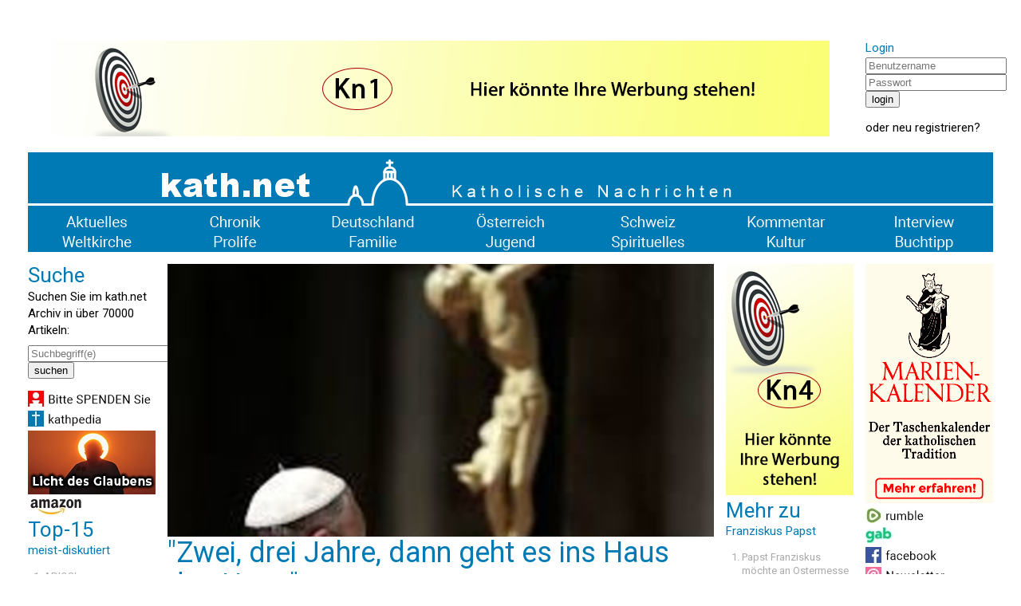

--- FILE ---
content_type: text/html; charset=UTF-8
request_url: https://www.kath.net/news/47214
body_size: 5484
content:
<!DOCTYPE HTML PUBLIC "-//W3C//DTD HTML 4.0 Transitional//EN">
<html prefix="og: http://ogp.me/ns#" lang="de" xml:lang="de">
<head>
<meta http-equiv="Cache-Control" content="no-cache">
<meta http-equiv="Content-Type" content="text/html;charset=utf-8">
<meta http-equiv="Lang" content="de">
<meta name="author" content="kath.net">
<meta http-equiv="Reply-to" content="office@kath.net">
<meta name="description" content="">
<meta name="keywords" content="">
<title>kath.net</title>
<link href="https://fonts.googleapis.com/css?family=Roboto:wght@300;400;500;600;700&display=swap" rel="stylesheet"> 
<link rel="stylesheet" type="text/css" href="/default.css">
<link rel="icon" href="/img/favicon.ico">
<script async src="https://www.googletagmanager.com/gtag/js?id=G-PLNM2QP082"></script>
<script>
  window.dataLayer = window.dataLayer || [];
  function gtag(){dataLayer.push(arguments);}
  gtag('js', new Date());
  gtag('config', 'G-PLNM2QP082');
</script>
<script src="https://clientcdn.pushengage.com/core/ff3e9f9d6aeb33087149bc7d6dd48ad1.js"></script>
<script> _pe.subscribe(); </script>
<meta property='og:type' content='article' /><meta property='og:title' content='"Zwei, drei Jahre, dann geht es ins Haus des Herrn"' /><meta property='og:section' content='Aktuelles' /><meta property='og:tag' content='Franziskus Papst' /><meta property='og:url' content='https://www.kath.net/news/47214' /><meta property='og:image' content='https://www.kath.net/new/4/7/2/1/4/47214_5.jpg' /><meta property='og:image:width' content='812' /><meta property='og:image:height' content='406' /><meta property='og:image:type' content='image/jpeg' /><meta property='article:published_time' content='2014-08-18T18:23:00' /><meta property='article:modified_time' content='2026-01-19T19:35:02' /><meta property='og:updated_time' content='2026-01-19T19:35:02' /><meta property='og:locale' content='de_AT' /><meta property='og:site_name' content='kath.net katholische Nachrichten' /></head>
<body>
<center>
<table cellpadding=0 cellspacing=15 border=0 width=1240>
<tr><td colspan=7>&nbsp;</td></tr>
<tr>
<td colspan=6 valign='top' align='center'><a href='/link/15' target='extern'><img class='modul' src='https://static.kath.net/mod/1/5/15.png'></a><br></td>
<td valign='top'><h3>Login</h3><form method='post' id='login'><input type='hidden' name='action' value='login'><input type='text' name='user' size=20 maxlength=40 placeholder='Benutzername'><br><input type='password' name='pwd' size=20 maxlength=40 placeholder='Passwort'><br><input type='submit' value='login'><br></form>oder <a href='http://www.kathlogin.net/anmelden.php'>neu registrieren</a>?</td>
</tr>
<tr><td colspan=7>
<a href='/'><img src='https://static.kath.net/img/logo.png' width=1210></a><br>
<a href='/cat/Aktuelles'><img src='https://static.kath.net/img/aktuelles.png' class='menpic'></a><a href='/cat/Chronik'><img src='https://static.kath.net/img/chronik.png' class='menpic'></a><a href='/cat/Deutschland'><img src='https://static.kath.net/img/deutschland.png' class='menpic'></a><a href='/cat/Oesterreich'><img src='https://static.kath.net/img/oesterreich.png' class='menpic'></a><a href='/cat/Schweiz'><img src='https://static.kath.net/img/schweiz.png' class='menpic'></a><a href='/cat/Kommentar'><img src='https://static.kath.net/img/kommentar.png' class='menpic'></a><a href='/cat/Interview'><img src='https://static.kath.net/img/interview.png' class='menpic'></a><br>
<a href='/cat/Weltkirche'><img src='https://static.kath.net/img/weltkirche.png' class='menpic'></a><a href='/cat/Prolife'><img src='https://static.kath.net/img/prolife.png' class='menpic'></a><a href='/cat/Familie'><img src='https://static.kath.net/img/familie.png' class='menpic'></a><a href='/cat/Jugend'><img src='https://static.kath.net/img/jugend.png' class='menpic'></a><a href='/cat/Spirituelles'><img src='https://static.kath.net/img/spirituelles.png' class='menpic'></a><a href='/cat/Kultur'><img src='https://static.kath.net/img/kultur.png' class='menpic'></a><a href='/cat/Buchtipp'><img src='https://static.kath.net/img/buchtipp.png' class='menpic'></a>
</td></tr>
<tr><td valign='top'><h2>Suche</h2><p>Suchen Sie im kath.net Archiv in über 70000 Artikeln:</p><form method='get' action='/suche.php'><input type='text' name='suche' size=20 maxlength=40 placeholder='Suchbegriff(e)'><br><input type='submit' value='suchen'><br></form><a href='/spenden'><img class='modul' src='https://static.kath.net/mod/6/6_1.jpg'></a><br><a href='http://www.kathpedia.com/'><img class='modul' src='https://static.kath.net/mod/9/9_1.jpg'></a><br><a href='/link/84' target='extern'><img class='modul' src='https://static.kath.net/mod/8/4/84.jpg'></a><br><a href='https://www.amazon.de/exec/obidos/subst/home/home.html?_encoding=UTF8&link_code=hom&tag=kathnet06-21'><img class='modul' src='https://static.kath.net/mod/3/3_1.jpg'></a><br><h2>Top-15</h2><h3>meist-diskutiert</h3><ol><li class='top10'><a href='/news/89390'>ADIOS!</a></li><li class='top10'><a href='/news/89235'>US-Katholiken mehrheitlich für die Todesstrafe</a></li><li class='top10'><a href='/news/89343'>Nach fast drei Wochen bricht die Diözese Rottenburg-Stuttgart das Schweigen</a></li><li class='top10'><a href='/news/89363'>Vertrauliche Vorlagen des vatikanischen Konsistoriums sind aufgetaucht</a></li><li class='top10'><a href='/news/89351'>‚Dubia‘ an den Vatikan – US-Priester bitten um Klärung hinsichtlich liturgischer Änderungen</a></li><li class='top10'><a href='/news/89335'>„Ich kann die Kommunion nicht empfangen. Ist es trotzdem sinnvoll, zur Messe zu gehen?“</a></li><li class='top10'><a href='/news/89349'>Viel Bla-Bla zum Neuen Jahr!</a></li><li class='top10'><a href='/news/89373'>Santo subito? - Vatikan untersucht mögliches Wunder durch Benedikt XVI.!</a></li><li class='top10'><a href='/news/89352'>Brigitte Bardot bedauerte den Verlust des Geheimnisvollen in der Neuen Messe</a></li><li class='top10'><a href='/news/89375'>Synodaler Weg führte zu Streit und Verwerfung</a></li><li class='top10'><a href='/news/89336'>Wann enden die perspektivlosen Strukturdebatten?</a></li><li class='top10'><a href='/news/89370'>Papst Leo wird die Gründonnerstags-Fußwaschung wieder im Lateran vollziehen</a></li><li class='top10'><a href='/news/89345'>Papst Leo XIV. bestärkt Bischof Voderholzer auf dem Weg der Neuevangelisierung</a></li><li class='top10'><a href='/news/89342'>Schleswig-Holsteins Ministerpräsident Daniel Günther von der CDU immer mehr unter Druck</a></li><li class='top10'><a href='/news/89362'>Das Porträt Leos XIV. wird nun in Mosaik-Galerie der Päpste aufgenommen</a></li></ol></td><td colspan=4 valign='top'><img src='https://static.kath.net/new/4/7/2/1/4/47214_4.jpg' width=685><br><h1>"Zwei, drei Jahre, dann geht es ins Haus des Herrn"</h1><p class='info'>18. August 2014 in <a href=/cat/Aktuelles>Aktuelles</a>, 14 Lesermeinungen<br><a href='/print/47214'>Druckansicht</a> | <a href="/cdn-cgi/l/email-protection#[base64]">Artikel versenden</a> | <a href="/cdn-cgi/l/email-protection#027067666369766b6d6c426963766a2c6c67763d717760686761763f566b727264676a6e67706f676e66776c65227877223635303336">Tippfehler melden</a></p><br><p><b>Papst Franziskus über den Rummel um seine Person: "Ich weiß, das dauert nur kurze Zeit. Zwei, drei Jahre, dann geht es ins Haus des Herrn."</b></p><br><p>Rom (kath.net/KNA) Papst Franziskus hat den Rummel um seine Person einzuordnen gelernt. «Innerlich versuche ich an meine Sünden und Fehler zu denken», sagte er am Montag auf dem Rückflug von seiner Südkorea-Reise vor Journalisten. Wörtlich fuhr der 77-Jährige fort: «Ich weiß, das dauert nur kurze Zeit. Zwei, drei Jahre, dann geht es ins Haus des Herrn.»</p><p><a href='/link/18' target='extern'><img class='modul' src='https://static.kath.net/mod/1/8/18.png'></a><br></p><p>Er sehe den Zuspruch der Menschen zu seiner Person als ein «Wirken Gottes in seinem Volk», der seinen Hirten nutze, so Franziskus. «Am Anfang hat mich das ein wenig erschreckt, aber jetzt ist es okay.» Er wolle lieber Gott danken, «dass sein Volk glücklich ist».</p><p><a href="http://www.kathtube.com/player.php?id=35493" target="kathtube"><br /><img src="http://www.kathtube.com/media/thumbs/320/35493.jpg" border=0><br /></a></p><p>(C) 2014 KNA Katholische Nachrichten-Agentur GmbH. Alle Rechte vorbehalten.<br /></p><br><p>Ihnen hat der Artikel gefallen? <a href='https://www.kath.net/spenden'><b>Bitte helfen Sie kath.net und spenden Sie jetzt via &Uuml;berweisung oder Kreditkarte/Paypal!</b></a><br><form action='https://www.paypal.com/donate' method='post' target='_top'><input type='hidden' name='hosted_button_id' value='AXVQD8RXPC6W2' /><input type='image' src='https://www.paypalobjects.com/de_DE/AT/i/btn/btn_donate_SM.gif' border='0' name='submit' title='PayPal - The safer, easier way to pay online!' alt='Spenden mit dem PayPal-Button' /><img alt='' border='0' src='https://www.paypal.com/de_AT/i/scr/pixel.gif' width='1' height='1' /></form><div id='fb-root'></div><script data-cfasync="false" src="/cdn-cgi/scripts/5c5dd728/cloudflare-static/email-decode.min.js"></script><script async defer crossorigin='anonymous' src='https://connect.facebook.net/de_DE/sdk.js#xfbml=1&version=v7.0&appId=208543995829719'></script><p><a href='https://twitter.com/share' class='twitter-share-button' data-url='https://www.kath.net/news/47214' data-text='"Zwei, drei Jahre, dann geht es ins Haus des Herrn"'>Tweet</a><script async src='https://platform.twitter.com/widgets.js' charset='utf-8'></script>&nbsp;<span class='fb-like' data-href='https://www.kath.net/news/47214' data-width='' data-layout='standard' data-action='recommend' data-size='small' data-share='true'></span></p><br><a href='/link/122' target='extern'><img class='modul' src='https://static.kath.net/mod/1/2/2/122.jpg'></a><br><br><br><h2>Lesermeinungen</h2><table border=0 cellpadding=2 cellspacing=0></table><p>Um selbst Kommentare verfassen zu können müssen Sie sich bitte einloggen.</p><p class='kleingedrucktes'>Für die Kommentiermöglichkeit von kath.net-Artikeln müssen Sie sich bei <a href='http://www.kathlogin.net/anmelden.php'>kathLogin registrieren</a>. Die Kommentare werden von Moderatoren stichprobenartig überprüft und freigeschaltet. Ein Anrecht auf Freischaltung besteht nicht. Ein Kommentar ist auf 1000 Zeichen beschränkt. Die Kommentare geben nicht notwendigerweise die Meinung der Redaktion wieder.<br>kath.net verweist in dem Zusammenhang auch an das Schreiben von Papst Benedikt zum 45. Welttag der Sozialen Kommunikationsmittel und lädt die Kommentatoren dazu ein, sich daran zu orientieren: "Das Evangelium durch die neuen Medien mitzuteilen bedeutet nicht nur, ausgesprochen religiöse Inhalte auf die Plattformen der verschiedenen Medien zu setzen, sondern auch im eigenen digitalen Profil und Kommunikationsstil konsequent Zeugnis abzulegen hinsichtlich Entscheidungen, Präferenzen und Urteilen, die zutiefst mit dem Evangelium übereinstimmen, auch wenn nicht explizit davon gesprochen wird." (<a href='/news/29852'>www.kath.net</a>)<br>kath.net behält sich vor, Kommentare, welche strafrechtliche Normen verletzen, den guten Sitten widersprechen oder sonst dem Ansehen des Mediums zuwiderlaufen, zu entfernen. Die Benutzer können diesfalls keine Ansprüche stellen. Aus Zeitgründen kann über die Moderation von User-Kommentaren keine Korrespondenz geführt werden. Weiters behält sich kath.net vor, strafrechtlich relevante Tatbestände zur Anzeige zu bringen.</p></td><td valign='top'><a href='/link/17' target='extern'><img class='modul' src='https://static.kath.net/mod/1/7/17.png'></a><br><h2>Mehr zu</h2><h3>Franziskus Papst</h3><ol><li class='top10'><a href='/news/87323'>Papst Franziskus möchte an Ostermesse teilnehmen</a></li><li class='top10'><a href='/news/87218'>Genesung in kleinen Schritten: Papst geht es etwas besser</a></li><li class='top10'><a href='/news/87107'>Vatikan kündigt nach fünf Wochen ersten Auftritt des Papstes an</a></li><li class='top10'><a href='/news/86798'>Papst will Aschermittwochs-Bußprozession selbst leiten</a></li><li class='top10'><a href='/news/86582'>Vom Argentinier zum Römer: Franziskus über seinen Start als Papst</a></li><li class='top10'><a href='/news/86574'>Fußballbegeisterter Papst mit zwei linken Füßen</a></li><li class='top10'><a href='/news/86466'>Papst will keine Ordensfrauen mit "Essiggesicht"</a></li><li class='top10'><a href='/news/85950'>Papst besucht an Allerseelen Gräber ungeborener Kinder</a></li><li class='top10'><a href='/news/85896'>Dilexit nos</a></li><li class='top10'><a href='/news/85836'>Belgien: Nach Papstaussagen zu Abtreibung und Frauen wollen sich nun 520 Personen ‚enttaufen’ lassen</a></li></ol></td><td valign='top'><a href='/link/597' target='extern'><img class='modul' src='https://static.kath.net/mod/5/9/7/597.gif'></a><br><a href='https://rumble.com/user/kathnet'><img class='modul' src='https://static.kath.net/mod/1/7/7/177_1.jpg'></a><br><a href='https://gab.com/KATHNET'><img class='modul' src='https://static.kath.net/mod/1/7/5/175_1.jpg'></a><br><a href='https://www.facebook.com/Kath.Net/'><img class='modul' src='https://static.kath.net/mod/7/7_1.jpg'></a><br><a href='/newsletter'><img class='modul' src='https://static.kath.net/mod/8/8_1.jpg'></a><br><a href='https://www.kath.net/ticker/index.xml'><img class='modul' src='https://static.kath.net/mod/6/4/64_1.jpg'></a><br><h2>Top-15</h2><h3>meist-gelesen</h3><ol><li class='top10'><a href='/news/88548'>ISLAND-REISE - KOMMEN SIE MIT! - Eine Reise, die Sie nie vergessen werden!</a></li><li class='top10'><a href='/news/89343'>Nach fast drei Wochen bricht die Diözese Rottenburg-Stuttgart das Schweigen</a></li><li class='top10'><a href='/news/89349'>Viel Bla-Bla zum Neuen Jahr!</a></li><li class='top10'><a href='/news/89373'>Santo subito? - Vatikan untersucht mögliches Wunder durch Benedikt XVI.!</a></li><li class='top10'><a href='/news/89363'>Vertrauliche Vorlagen des vatikanischen Konsistoriums sind aufgetaucht</a></li><li class='top10'><a href='/news/89060'>Oktober 2026 - Kommen Sie mit nach SIZILIEN mit Kaplan Johannes Maria Schwarz!</a></li><li class='top10'><a href='/news/89390'>ADIOS!</a></li><li class='top10'><a href='/news/89335'>„Ich kann die Kommunion nicht empfangen. Ist es trotzdem sinnvoll, zur Messe zu gehen?“</a></li><li class='top10'><a href='/news/89353'>'Exportweltmeister in Moral, ansonsten Beobachter an der Seitenlinie. Beschämend'</a></li><li class='top10'><a href='/news/89352'>Brigitte Bardot bedauerte den Verlust des Geheimnisvollen in der Neuen Messe</a></li><li class='top10'><a href='/news/89096'>Große kath.net-Leserreise nach Rom - Ostern 2027 - Mit P. Johannes Maria Schwarz</a></li><li class='top10'><a href='/news/89351'>‚Dubia‘ an den Vatikan – US-Priester bitten um Klärung hinsichtlich liturgischer Änderungen</a></li><li class='top10'><a href='/news/89375'>Synodaler Weg führte zu Streit und Verwerfung</a></li><li class='top10'><a href='/news/89336'>Wann enden die perspektivlosen Strukturdebatten?</a></li><li class='top10'><a href='/news/89345'>Papst Leo XIV. bestärkt Bischof Voderholzer auf dem Weg der Neuevangelisierung</a></li></ol></td></tr><tr><td colspan=7><a href='/link/16' target='extern'><img class='modul' src='https://static.kath.net/mod/1/6/16.png'></a><br></td></tr>
<tr><td colspan=7></td></tr>
<tr><td colspan=7 align='center'><p class='info'>&copy; 2026 <a href='/'>kath.net</a> | <a href='/impressum'>Impressum</a> | <a href='/datenschutz'>Datenschutz</a></p></td></tr>
</table>
</center>
</body>
</html>